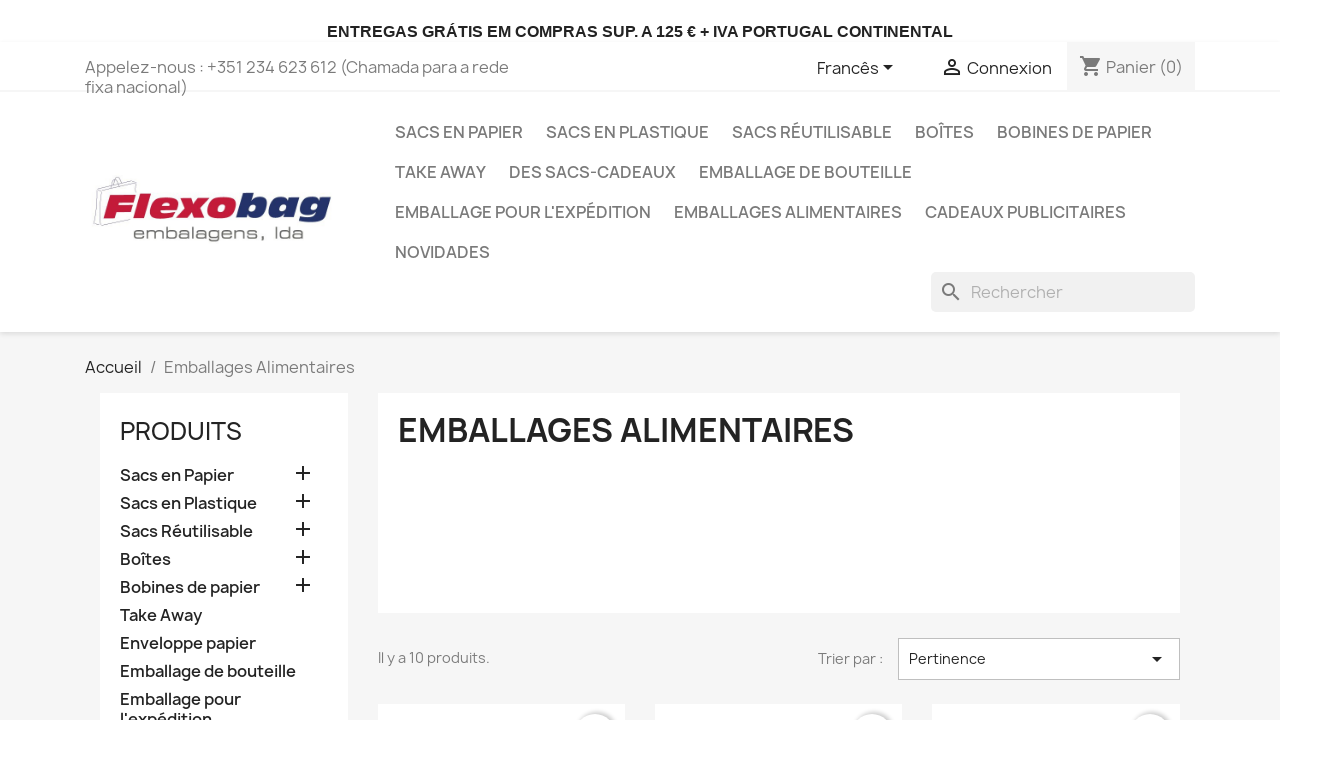

--- FILE ---
content_type: text/html; charset=utf-8
request_url: https://store.flexobag.com/fr/81-emballages-alimentaires
body_size: 14404
content:
<!doctype html>
<html lang="fr-FR">

  <head>
    
      
  <meta charset="utf-8">


  <meta http-equiv="x-ua-compatible" content="ie=edge">



  <title>Sacs d&#039;alimentation</title>
  
    
  
  <meta name="description" content="Sacs pour la conservation des aliments. Différents types de sacs tels que les sacs debout et doypack. Sachets hermétiquement fermés.">
  <meta name="keywords" content="">
        <link rel="canonical" href="https://store.flexobag.com/fr/81-emballages-alimentaires">
    
          <link rel="alternate" href="https://store.flexobag.com/pt/81-embalagens-alimentares" hreflang="pt-pt">
          <link rel="alternate" href="https://store.flexobag.com/en/81-food-packaging" hreflang="EN">
          <link rel="alternate" href="https://store.flexobag.com/fr/81-emballages-alimentaires" hreflang="FR">
          <link rel="alternate" href="https://store.flexobag.com/es/81-envasado-de-alimentos" hreflang="ES">
      
  
  
    <script type="application/ld+json">
  {
    "@context": "https://schema.org",
    "@type": "Organization",
    "name" : "Flexobag - Embalagens, LDA",
    "url" : "https://store.flexobag.com/fr/",
          "logo": {
        "@type": "ImageObject",
        "url":"https://store.flexobag.com/img/logo-1658922528.jpg"
      }
      }
</script>

<script type="application/ld+json">
  {
    "@context": "https://schema.org",
    "@type": "WebPage",
    "isPartOf": {
      "@type": "WebSite",
      "url":  "https://store.flexobag.com/fr/",
      "name": "Flexobag - Embalagens, LDA"
    },
    "name": "Sacs d&#039;alimentation",
    "url":  "https://store.flexobag.com/fr/81-emballages-alimentaires"
  }
</script>


  <script type="application/ld+json">
    {
      "@context": "https://schema.org",
      "@type": "BreadcrumbList",
      "itemListElement": [
                  {
            "@type": "ListItem",
            "position": 1,
            "name": "Accueil",
            "item": "https://store.flexobag.com/fr/"
          },                  {
            "@type": "ListItem",
            "position": 2,
            "name": "Emballages Alimentaires",
            "item": "https://store.flexobag.com/fr/81-emballages-alimentaires"
          }              ]
    }
  </script>
  
  
  
  <script type="application/ld+json">
  {
    "@context": "https://schema.org",
    "@type": "ItemList",
    "itemListElement": [
          {
        "@type": "ListItem",
        "position": 1,
        "name": "Sachet Fermeture Zip Stand Up Kraft - doypack",
        "url": "https://store.flexobag.com/fr/emballages-alimentaires/225-1038-saco-stand-up-fecho-zip-kraft-doypack.html#/330-taille-85x125_cm_boite_200_uni"
      },          {
        "@type": "ListItem",
        "position": 2,
        "name": "BOPP bag with bottom sole",
        "url": "https://store.flexobag.com/fr/emballages-alimentaires/226-1043-saco-bopp-com-sola-de-fundo.html#/335-taille-6x19_cm_boite_200_uni"
      },          {
        "@type": "ListItem",
        "position": 3,
        "name": "Sac à fermeture éclair en aluminium Stand Up - doypack",
        "url": "https://store.flexobag.com/fr/emballages-alimentaires/228-1054-saco-stand-up-fecho-zip-kraft-doypack.html#/330-taille-85x125_cm_boite_200_uni"
      },          {
        "@type": "ListItem",
        "position": 4,
        "name": "Sac Stand Up Fermeture Zip Noir Brillant - Doypack",
        "url": "https://store.flexobag.com/fr/emballages-alimentaires/230-1061-saco-stand-up-fecho-zip-kraft-doypack.html#/332-taille-13x19_cm_boite_200_uni"
      },          {
        "@type": "ListItem",
        "position": 5,
        "name": "Sac Stand Up Fermeture Zip Papier Blanc - Doypack",
        "url": "https://store.flexobag.com/fr/emballages-alimentaires/231-1067-saco-stand-up-fecho-zip-kraft-doypack.html#/331-taille-11x16_cm_boite_200_uni"
      },          {
        "@type": "ListItem",
        "position": 6,
        "name": "Sac Stand Up Kraft Fermeture Zip avec Fenêtre - Doypack",
        "url": "https://store.flexobag.com/fr/emballages-alimentaires/232-1074-saco-stand-up-fecho-zip-kraft-doypack.html#/331-taille-11x16_cm_boite_200_uni"
      },          {
        "@type": "ListItem",
        "position": 7,
        "name": "Sac en papier blanc à fermeture éclair avec fenêtre - Doypack",
        "url": "https://store.flexobag.com/fr/emballages-alimentaires/233-1077-saco-stand-up-fecho-zip-kraft-doypack.html#/330-taille-85x125_cm_boite_200_uni"
      },          {
        "@type": "ListItem",
        "position": 8,
        "name": "Sac Kraft / PET Fermeture Zip Stand Up - Doypack",
        "url": "https://store.flexobag.com/fr/emballages-alimentaires/235-1086-saco-stand-up-fecho-zip-kraft-doypack.html#/334-taille-18x255_cm_boite_200_uni"
      },          {
        "@type": "ListItem",
        "position": 9,
        "name": "Stand Up Box - Transparente",
        "url": "https://store.flexobag.com/fr/emballages-alimentaires/238-1104-stand-up-box-transparente.html#/338-taille-9x13_cm_boite_200_uni"
      },          {
        "@type": "ListItem",
        "position": 10,
        "name": "Stand Up Box - Transparente",
        "url": "https://store.flexobag.com/fr/emballages-alimentaires/239-1108-stand-up-box-transparente.html#/338-taille-9x13_cm_boite_200_uni"
      }        ]
  }
</script>

  
  
    
  

  
    <meta property="og:title" content="Sacs d&#039;alimentation" />
    <meta property="og:description" content="Sacs pour la conservation des aliments. Différents types de sacs tels que les sacs debout et doypack. Sachets hermétiquement fermés." />
    <meta property="og:url" content="https://store.flexobag.com/fr/81-emballages-alimentaires" />
    <meta property="og:site_name" content="Flexobag - Embalagens, LDA" />
    <meta property="og:type" content="website" />    



  <meta name="viewport" content="width=device-width, initial-scale=1">



  <link rel="icon" type="image/vnd.microsoft.icon" href="https://store.flexobag.com/img/favicon.ico?1658922528">
  <link rel="shortcut icon" type="image/x-icon" href="https://store.flexobag.com/img/favicon.ico?1658922528">



    <link rel="stylesheet" href="https://store.flexobag.com/themes/classic/assets/cache/theme-8ae9eb90.css" type="text/css" media="all">




  

  <script type="text/javascript">
        var blockwishlistController = "https:\/\/store.flexobag.com\/fr\/module\/blockwishlist\/action";
        var prestashop = {"cart":{"products":[],"totals":{"total":{"type":"total","label":"Total","amount":0,"value":"0,00\u00a0\u20ac"},"total_including_tax":{"type":"total","label":"Total TTC","amount":0,"value":"0,00\u00a0\u20ac"},"total_excluding_tax":{"type":"total","label":"Total HT :","amount":0,"value":"0,00\u00a0\u20ac"}},"subtotals":{"products":{"type":"products","label":"Sous-total","amount":0,"value":"0,00\u00a0\u20ac"},"discounts":null,"shipping":{"type":"shipping","label":"Livraison","amount":0,"value":""},"tax":null},"products_count":0,"summary_string":"0 articles","vouchers":{"allowed":1,"added":[]},"discounts":[],"minimalPurchase":0,"minimalPurchaseRequired":""},"currency":{"id":1,"name":"Euro","iso_code":"EUR","iso_code_num":"978","sign":"\u20ac"},"customer":{"lastname":null,"firstname":null,"email":null,"birthday":null,"newsletter":null,"newsletter_date_add":null,"optin":null,"website":null,"company":null,"siret":null,"ape":null,"is_logged":false,"gender":{"type":null,"name":null},"addresses":[]},"language":{"name":"Franc\u00eas","iso_code":"fr","locale":"fr-FR","language_code":"FR","is_rtl":"0","date_format_lite":"Y-m-d","date_format_full":"Y-m-d H:i:s","id":3},"page":{"title":"","canonical":"https:\/\/store.flexobag.com\/fr\/81-emballages-alimentaires","meta":{"title":"Sacs d'alimentation","description":"Sacs pour la conservation des aliments. Diff\u00e9rents types de sacs tels que les sacs debout et doypack. Sachets herm\u00e9tiquement ferm\u00e9s.","keywords":"","robots":"index"},"page_name":"category","body_classes":{"lang-fr":true,"lang-rtl":false,"country-PT":true,"currency-EUR":true,"layout-left-column":true,"page-category":true,"tax-display-enabled":true,"category-id-81":true,"category-Emballages Alimentaires":true,"category-id-parent-2":true,"category-depth-level-2":true},"admin_notifications":[]},"shop":{"name":"Flexobag - Embalagens, LDA","logo":"https:\/\/store.flexobag.com\/img\/logo-1658922528.jpg","stores_icon":"https:\/\/store.flexobag.com\/img\/logo_stores.png","favicon":"https:\/\/store.flexobag.com\/img\/favicon.ico"},"urls":{"base_url":"https:\/\/store.flexobag.com\/","current_url":"https:\/\/store.flexobag.com\/fr\/81-emballages-alimentaires","shop_domain_url":"https:\/\/store.flexobag.com","img_ps_url":"https:\/\/store.flexobag.com\/img\/","img_cat_url":"https:\/\/store.flexobag.com\/img\/c\/","img_lang_url":"https:\/\/store.flexobag.com\/img\/l\/","img_prod_url":"https:\/\/store.flexobag.com\/img\/p\/","img_manu_url":"https:\/\/store.flexobag.com\/img\/m\/","img_sup_url":"https:\/\/store.flexobag.com\/img\/su\/","img_ship_url":"https:\/\/store.flexobag.com\/img\/s\/","img_store_url":"https:\/\/store.flexobag.com\/img\/st\/","img_col_url":"https:\/\/store.flexobag.com\/img\/co\/","img_url":"https:\/\/store.flexobag.com\/themes\/classic\/assets\/img\/","css_url":"https:\/\/store.flexobag.com\/themes\/classic\/assets\/css\/","js_url":"https:\/\/store.flexobag.com\/themes\/classic\/assets\/js\/","pic_url":"https:\/\/store.flexobag.com\/upload\/","pages":{"address":"https:\/\/store.flexobag.com\/fr\/adresse","addresses":"https:\/\/store.flexobag.com\/fr\/adresses","authentication":"https:\/\/store.flexobag.com\/fr\/connexion","cart":"https:\/\/store.flexobag.com\/fr\/panier","category":"https:\/\/store.flexobag.com\/fr\/index.php?controller=category","cms":"https:\/\/store.flexobag.com\/fr\/index.php?controller=cms","contact":"https:\/\/store.flexobag.com\/fr\/index.php?controller=contact","discount":"https:\/\/store.flexobag.com\/fr\/reduction","guest_tracking":"https:\/\/store.flexobag.com\/fr\/suivi-commande-invite","history":"https:\/\/store.flexobag.com\/fr\/historique-commandes","identity":"https:\/\/store.flexobag.com\/fr\/identite","index":"https:\/\/store.flexobag.com\/fr\/","my_account":"https:\/\/store.flexobag.com\/fr\/mon-compte","order_confirmation":"https:\/\/store.flexobag.com\/fr\/confirmation-commande","order_detail":"https:\/\/store.flexobag.com\/fr\/index.php?controller=order-detail","order_follow":"https:\/\/store.flexobag.com\/fr\/suivi-commande","order":"https:\/\/store.flexobag.com\/fr\/commande","order_return":"https:\/\/store.flexobag.com\/fr\/index.php?controller=order-return","order_slip":"https:\/\/store.flexobag.com\/fr\/avoirs","pagenotfound":"https:\/\/store.flexobag.com\/fr\/page-introuvable","password":"https:\/\/store.flexobag.com\/fr\/recuperation-mot-de-passe","pdf_invoice":"https:\/\/store.flexobag.com\/fr\/index.php?controller=pdf-invoice","pdf_order_return":"https:\/\/store.flexobag.com\/fr\/index.php?controller=pdf-order-return","pdf_order_slip":"https:\/\/store.flexobag.com\/fr\/index.php?controller=pdf-order-slip","prices_drop":"https:\/\/store.flexobag.com\/fr\/promotions","product":"https:\/\/store.flexobag.com\/fr\/index.php?controller=product","search":"https:\/\/store.flexobag.com\/fr\/recherche","sitemap":"https:\/\/store.flexobag.com\/fr\/mapa-do-site","stores":"https:\/\/store.flexobag.com\/fr\/magasins","supplier":"https:\/\/store.flexobag.com\/fr\/fournisseur","register":"https:\/\/store.flexobag.com\/fr\/connexion?create_account=1","order_login":"https:\/\/store.flexobag.com\/fr\/commande?login=1"},"alternative_langs":{"pt-pt":"https:\/\/store.flexobag.com\/pt\/81-embalagens-alimentares","EN":"https:\/\/store.flexobag.com\/en\/81-food-packaging","FR":"https:\/\/store.flexobag.com\/fr\/81-emballages-alimentaires","ES":"https:\/\/store.flexobag.com\/es\/81-envasado-de-alimentos"},"theme_assets":"\/themes\/classic\/assets\/","actions":{"logout":"https:\/\/store.flexobag.com\/fr\/?mylogout="},"no_picture_image":{"bySize":{"small_default":{"url":"https:\/\/store.flexobag.com\/img\/p\/fr-default-small_default.jpg","width":98,"height":98},"cart_default":{"url":"https:\/\/store.flexobag.com\/img\/p\/fr-default-cart_default.jpg","width":125,"height":125},"home_default":{"url":"https:\/\/store.flexobag.com\/img\/p\/fr-default-home_default.jpg","width":250,"height":250},"medium_default":{"url":"https:\/\/store.flexobag.com\/img\/p\/fr-default-medium_default.jpg","width":452,"height":452},"large_default":{"url":"https:\/\/store.flexobag.com\/img\/p\/fr-default-large_default.jpg","width":800,"height":800}},"small":{"url":"https:\/\/store.flexobag.com\/img\/p\/fr-default-small_default.jpg","width":98,"height":98},"medium":{"url":"https:\/\/store.flexobag.com\/img\/p\/fr-default-home_default.jpg","width":250,"height":250},"large":{"url":"https:\/\/store.flexobag.com\/img\/p\/fr-default-large_default.jpg","width":800,"height":800},"legend":""}},"configuration":{"display_taxes_label":true,"display_prices_tax_incl":false,"is_catalog":false,"show_prices":true,"opt_in":{"partner":true},"quantity_discount":{"type":"price","label":"Prix unitaire"},"voucher_enabled":1,"return_enabled":0},"field_required":[],"breadcrumb":{"links":[{"title":"Accueil","url":"https:\/\/store.flexobag.com\/fr\/"},{"title":"Emballages Alimentaires","url":"https:\/\/store.flexobag.com\/fr\/81-emballages-alimentaires"}],"count":2},"link":{"protocol_link":"https:\/\/","protocol_content":"https:\/\/"},"time":1769387692,"static_token":"85d54aa80bd5632098e822cc78d521be","token":"6cbb884f7803d0634f1139ebbf3a5831","debug":false};
        var prestashopFacebookAjaxController = "https:\/\/store.flexobag.com\/fr\/module\/ps_facebook\/Ajax";
        var productsAlreadyTagged = [];
        var psemailsubscription_subscription = "https:\/\/store.flexobag.com\/fr\/module\/ps_emailsubscription\/subscription";
        var psr_icon_color = "#F19D76";
        var removeFromWishlistUrl = "https:\/\/store.flexobag.com\/fr\/module\/blockwishlist\/action?action=deleteProductFromWishlist";
        var wishlistAddProductToCartUrl = "https:\/\/store.flexobag.com\/fr\/module\/blockwishlist\/action?action=addProductToCart";
        var wishlistUrl = "https:\/\/store.flexobag.com\/fr\/module\/blockwishlist\/view";
      </script>



  <meta name="google-site-verification" content="nyXLEDKFfJef4VFSV1AkHLAzw89Yd3sEQg9z-FbodtM" /><!-- Google tag (gtag.js) -->
<script async src="https://www.googletagmanager.com/gtag/js?id=AW-1037772370"></script>
<script>
  window.dataLayer = window.dataLayer || [];
  function gtag(){dataLayer.push(arguments);}
  gtag('js', new Date());

  gtag('config', 'AW-1037772370');
</script>
                                    


                                        <!-- Google tag (gtag.js) -->  <script async="" src="https://www.googletagmanager.com/gtag/js?id=G-8MYK0XCKVC"></script>  <script>   window.dataLayer = window.dataLayer || [];   function gtag(){dataLayer.push(arguments);}   gtag('js', new Date());   gtag('config', 'G-8MYK0XCKVC');  </script>  <!-- Google Tag Manager -->  <script>(function(w,d,s,l,i){w[l]=w[l]||[];w[l].push({'gtm.start':  new Date().getTime(),event:'gtm.js'});var f=d.getElementsByTagName(s)[0],  j=d.createElement(s),dl=l!='dataLayer'?'&l='+l:'';j.async=true;j.src=  'https://www.googletagmanager.com/gtm.js?id='+i+dl;f.parentNode.insertBefore(j,f);  })(window,document,'script','dataLayer','GTM-5VMQSQJ');</script>  <!-- End Google Tag Manager --> <meta name="facebook-domain-verification" content="o4op5nwmgfol5m8u2d9z4hft1zuyyu" />  <div class="row">  <div style="color: #eeeeee; text-align: center;"></div>  </div>  <div style="text-align: center;"><span style="font-family: 'arial black', sans-serif;"><strong><!-- Connected Sites -->  <script>  if(window._mtmReady){    console.error('Connected sites script already loaded. You might have it dupplicated.');   } else {   window._mtmReady=true;   var _mtm = window._mtm = window._mtm || [];  _mtm.push({'mtm.startTime': (new Date().getTime()), 'event': 'mtm.Start'});  var d=document, g=d.createElement('script'), s=d.getElementsByTagName('script')[0];  g.async=true; g.src='https://egoi.site/1562438_store.flexobag.com.js';   s.parentNode.insertBefore(g,s);  }  </script>  <!-- End Connected Sites --> <br /><span style="font-family: arial, helvetica, sans-serif;">ENTREGAS GR&Aacute;TIS EM COMPRAS SUP. A 125 &euro; + IVA PORTUGAL CONTINENTAL<br /></span></strong></span></div>
                        


    
  </head>

  <body id="category" class="lang-fr country-pt currency-eur layout-left-column page-category tax-display-enabled category-id-81 category-emballages-alimentaires category-id-parent-2 category-depth-level-2">

    
      
    

    <main>
      
              

      <header id="header">
        
           
 <!-- Google tag (gtag.js) -->
<script async src="https://www.googletagmanager.com/gtag/js?id=G-8MYK0XCKVC"></script>
<script>
  window.dataLayer = window.dataLayer || [];
  function gtag(){dataLayer.push(arguments);}
  gtag('js', new Date());

  gtag('config', 'G-8MYK0XCKVC');
</script>


<!-- Messenger Plug-in de chat Code -->
    <div id="fb-root"></div>

    <!-- Your Plug-in de chat code -->
    <div id="fb-customer-chat" class="fb-customerchat">
    </div>

    <script>
      var chatbox = document.getElementById('fb-customer-chat');
      chatbox.setAttribute("page_id", "425011074229845");
      chatbox.setAttribute("attribution", "biz_inbox");
    </script>

    <!-- Your SDK code -->
    <script>
      window.fbAsyncInit = function() {
        FB.init({
          xfbml            : true,
          version          : 'v14.0'
        });
      };

      (function(d, s, id) {
        var js, fjs = d.getElementsByTagName(s)[0];
        if (d.getElementById(id)) return;
        js = d.createElement(s); js.id = id;
        js.src = 'https://connect.facebook.net/pt_PT/sdk/xfbml.customerchat.js';
        fjs.parentNode.insertBefore(js, fjs);
      }(document, 'script', 'facebook-jssdk'));
    </script>

  <div class="header-banner">
    
  </div>



  <nav class="header-nav">
    <div class="container">
      <div class="row">
        <div class="hidden-sm-down">
          <div class="col-md-5 col-xs-12">
            <div id="_desktop_contact_link">
  <div id="contact-link">
                Appelez-nous : <span>+351 234 623 612 (Chamada para a rede fixa nacional) </span>
      </div>
</div>

          </div>
          <div class="col-md-7 right-nav">
              <div id="_desktop_language_selector">
  <div class="language-selector-wrapper">
    <span id="language-selector-label" class="hidden-md-up">Langue :</span>
    <div class="language-selector dropdown js-dropdown">
      <button data-toggle="dropdown" class="hidden-sm-down btn-unstyle" aria-haspopup="true" aria-expanded="false" aria-label="Sélecteur de langue">
        <span class="expand-more">Francês</span>
        <i class="material-icons expand-more">&#xE5C5;</i>
      </button>
      <ul class="dropdown-menu hidden-sm-down" aria-labelledby="language-selector-label">
                  <li >
            <a href="https://store.flexobag.com/pt/81-embalagens-alimentares" class="dropdown-item" data-iso-code="pt">Português</a>
          </li>
                  <li >
            <a href="https://store.flexobag.com/en/81-food-packaging" class="dropdown-item" data-iso-code="en">Inglês</a>
          </li>
                  <li  class="current" >
            <a href="https://store.flexobag.com/fr/81-emballages-alimentaires" class="dropdown-item" data-iso-code="fr">Francês</a>
          </li>
                  <li >
            <a href="https://store.flexobag.com/es/81-envasado-de-alimentos" class="dropdown-item" data-iso-code="es">Espanhol</a>
          </li>
              </ul>
      <select class="link hidden-md-up" aria-labelledby="language-selector-label">
                  <option value="https://store.flexobag.com/pt/81-embalagens-alimentares" data-iso-code="pt">
            Português
          </option>
                  <option value="https://store.flexobag.com/en/81-food-packaging" data-iso-code="en">
            Inglês
          </option>
                  <option value="https://store.flexobag.com/fr/81-emballages-alimentaires" selected="selected" data-iso-code="fr">
            Francês
          </option>
                  <option value="https://store.flexobag.com/es/81-envasado-de-alimentos" data-iso-code="es">
            Espanhol
          </option>
              </select>
    </div>
  </div>
</div>
<div id="_desktop_user_info">
  <div class="user-info">
          <a
        href="https://store.flexobag.com/fr/mon-compte"
        title="Identifiez-vous"
        rel="nofollow"
      >
        <i class="material-icons">&#xE7FF;</i>
        <span class="hidden-sm-down">Connexion</span>
      </a>
      </div>
</div>
<div id="_desktop_cart">
  <div class="blockcart cart-preview inactive" data-refresh-url="//store.flexobag.com/fr/module/ps_shoppingcart/ajax">
    <div class="header">
              <i class="material-icons shopping-cart" aria-hidden="true">shopping_cart</i>
        <span class="hidden-sm-down">Panier</span>
        <span class="cart-products-count">(0)</span>
          </div>
  </div>
</div>

          </div>
        </div>
        <div class="hidden-md-up text-sm-center mobile">
          <div class="float-xs-left" id="menu-icon">
            <i class="material-icons d-inline">&#xE5D2;</i>
          </div>
          <div class="float-xs-right" id="_mobile_cart"></div>
          <div class="float-xs-right" id="_mobile_user_info"></div>
          <div class="top-logo" id="_mobile_logo"></div>
          <div class="clearfix"></div>
        </div>
      </div>
    </div>
  </nav>



  <div class="header-top">
    <div class="container">
       <div class="row">
        <div class="col-md-3 hidden-sm-down" id="_desktop_logo">
                                    
  <a href="https://store.flexobag.com/fr/">
    <img
      class="logo img-fluid"
      src="https://store.flexobag.com/img/logo-1658922528.jpg"
      alt="Flexobag - Embalagens, LDA"
      width="596"
      height="284">
  </a>

                              </div>
        <div class="header-top-right col-md-9 col-sm-12 position-static">
          

<div class="menu js-top-menu position-static hidden-sm-down" id="_desktop_top_menu">
    
          <ul class="top-menu" id="top-menu" data-depth="0">
                    <li class="category" id="category-12">
                          <a
                class="dropdown-item"
                href="https://store.flexobag.com/fr/12-sacs-en-papier" data-depth="0"
                              >
                                                                      <span class="float-xs-right hidden-md-up">
                    <span data-target="#top_sub_menu_38832" data-toggle="collapse" class="navbar-toggler collapse-icons">
                      <i class="material-icons add">&#xE313;</i>
                      <i class="material-icons remove">&#xE316;</i>
                    </span>
                  </span>
                                Sacs en Papier
              </a>
                            <div  class="popover sub-menu js-sub-menu collapse" id="top_sub_menu_38832">
                
          <ul class="top-menu"  data-depth="1">
                    <li class="category" id="category-19">
                          <a
                class="dropdown-item dropdown-submenu"
                href="https://store.flexobag.com/fr/19-poignees-de-corde" data-depth="1"
                              >
                                Poignées de Corde
              </a>
                          </li>
                    <li class="category" id="category-21">
                          <a
                class="dropdown-item dropdown-submenu"
                href="https://store.flexobag.com/fr/21-poignees-torsade" data-depth="1"
                              >
                                Poignées Torsadé
              </a>
                          </li>
                    <li class="category" id="category-65">
                          <a
                class="dropdown-item dropdown-submenu"
                href="https://store.flexobag.com/fr/65-pas-de-poignee" data-depth="1"
                              >
                                Pas de poignée
              </a>
                          </li>
                    <li class="category" id="category-67">
                          <a
                class="dropdown-item dropdown-submenu"
                href="https://store.flexobag.com/fr/67-poignees-decoupees" data-depth="1"
                              >
                                Poignées Découpées
              </a>
                          </li>
                    <li class="category" id="category-23">
                          <a
                class="dropdown-item dropdown-submenu"
                href="https://store.flexobag.com/fr/23-sachets-en-papier" data-depth="1"
                              >
                                Sachets en papier
              </a>
                          </li>
              </ul>
    
              </div>
                          </li>
                    <li class="category" id="category-13">
                          <a
                class="dropdown-item"
                href="https://store.flexobag.com/fr/13-sacs-en-plastique" data-depth="0"
                              >
                                                                      <span class="float-xs-right hidden-md-up">
                    <span data-target="#top_sub_menu_53125" data-toggle="collapse" class="navbar-toggler collapse-icons">
                      <i class="material-icons add">&#xE313;</i>
                      <i class="material-icons remove">&#xE316;</i>
                    </span>
                  </span>
                                Sacs en Plastique
              </a>
                            <div  class="popover sub-menu js-sub-menu collapse" id="top_sub_menu_53125">
                
          <ul class="top-menu"  data-depth="1">
                    <li class="category" id="category-14">
                          <a
                class="dropdown-item dropdown-submenu"
                href="https://store.flexobag.com/fr/14-poignees-bretelles" data-depth="1"
                              >
                                Poignées Bretelles
              </a>
                          </li>
                    <li class="category" id="category-15">
                          <a
                class="dropdown-item dropdown-submenu"
                href="https://store.flexobag.com/fr/15-poignees-decoupees" data-depth="1"
                              >
                                Poignées Découpées
              </a>
                          </li>
                    <li class="category" id="category-17">
                          <a
                class="dropdown-item dropdown-submenu"
                href="https://store.flexobag.com/fr/17-bouche-ouverte" data-depth="1"
                              >
                                 Bouche Ouverte
              </a>
                          </li>
                    <li class="category" id="category-18">
                          <a
                class="dropdown-item dropdown-submenu"
                href="https://store.flexobag.com/fr/18-sacs-a-ordures" data-depth="1"
                              >
                                Sacs à ordures
              </a>
                          </li>
                    <li class="category" id="category-53">
                          <a
                class="dropdown-item dropdown-submenu"
                href="https://store.flexobag.com/fr/53-sachets-a-rabat-adhesif" data-depth="1"
                              >
                                Sachets à rabat adhésif
              </a>
                          </li>
                    <li class="category" id="category-54">
                          <a
                class="dropdown-item dropdown-submenu"
                href="https://store.flexobag.com/fr/54-sacs-zippes" data-depth="1"
                              >
                                Sacs zippés
              </a>
                          </li>
              </ul>
    
              </div>
                          </li>
                    <li class="category" id="category-24">
                          <a
                class="dropdown-item"
                href="https://store.flexobag.com/fr/24-sacs-reutilisable" data-depth="0"
                              >
                                                                      <span class="float-xs-right hidden-md-up">
                    <span data-target="#top_sub_menu_62334" data-toggle="collapse" class="navbar-toggler collapse-icons">
                      <i class="material-icons add">&#xE313;</i>
                      <i class="material-icons remove">&#xE316;</i>
                    </span>
                  </span>
                                Sacs Réutilisable
              </a>
                            <div  class="popover sub-menu js-sub-menu collapse" id="top_sub_menu_62334">
                
          <ul class="top-menu"  data-depth="1">
                    <li class="category" id="category-30">
                          <a
                class="dropdown-item dropdown-submenu"
                href="https://store.flexobag.com/fr/30-coton" data-depth="1"
                              >
                                Coton
              </a>
                          </li>
                    <li class="category" id="category-31">
                          <a
                class="dropdown-item dropdown-submenu"
                href="https://store.flexobag.com/fr/31-pp-lamine" data-depth="1"
                              >
                                PP laminé
              </a>
                          </li>
                    <li class="category" id="category-32">
                          <a
                class="dropdown-item dropdown-submenu"
                href="https://store.flexobag.com/fr/32-tisse-non-tisse" data-depth="1"
                              >
                                Tissé Non Tissé 
              </a>
                          </li>
                    <li class="category" id="category-80">
                          <a
                class="dropdown-item dropdown-submenu"
                href="https://store.flexobag.com/fr/80-coton-recycle" data-depth="1"
                              >
                                Coton recyclé
              </a>
                          </li>
                    <li class="category" id="category-89">
                          <a
                class="dropdown-item dropdown-submenu"
                href="https://store.flexobag.com/fr/89-porta-trajes" data-depth="1"
                              >
                                Porta Trajes
              </a>
                          </li>
              </ul>
    
              </div>
                          </li>
                    <li class="category" id="category-29">
                          <a
                class="dropdown-item"
                href="https://store.flexobag.com/fr/29-boites" data-depth="0"
                              >
                                                                      <span class="float-xs-right hidden-md-up">
                    <span data-target="#top_sub_menu_78028" data-toggle="collapse" class="navbar-toggler collapse-icons">
                      <i class="material-icons add">&#xE313;</i>
                      <i class="material-icons remove">&#xE316;</i>
                    </span>
                  </span>
                                Boîtes
              </a>
                            <div  class="popover sub-menu js-sub-menu collapse" id="top_sub_menu_78028">
                
          <ul class="top-menu"  data-depth="1">
                    <li class="category" id="category-35">
                          <a
                class="dropdown-item dropdown-submenu"
                href="https://store.flexobag.com/fr/35-gourmet-boites" data-depth="1"
                              >
                                Gourmet Boîtes
              </a>
                          </li>
                    <li class="category" id="category-36">
                          <a
                class="dropdown-item dropdown-submenu"
                href="https://store.flexobag.com/fr/36-offre-boites" data-depth="1"
                              >
                                Offre Boîtes
              </a>
                          </li>
                    <li class="category" id="category-37">
                          <a
                class="dropdown-item dropdown-submenu"
                href="https://store.flexobag.com/fr/37-vin-boites" data-depth="1"
                              >
                                Vin Boîtes
              </a>
                          </li>
                    <li class="category" id="category-38">
                          <a
                class="dropdown-item dropdown-submenu"
                href="https://store.flexobag.com/fr/38-transport-boites" data-depth="1"
                              >
                                Transport Boîtes
              </a>
                          </li>
                    <li class="category" id="category-82">
                          <a
                class="dropdown-item dropdown-submenu"
                href="https://store.flexobag.com/fr/82-caisses-en-bois" data-depth="1"
                              >
                                Caisses en bois
              </a>
                          </li>
              </ul>
    
              </div>
                          </li>
                    <li class="category" id="category-22">
                          <a
                class="dropdown-item"
                href="https://store.flexobag.com/fr/22-bobines-de-papier" data-depth="0"
                              >
                                                                      <span class="float-xs-right hidden-md-up">
                    <span data-target="#top_sub_menu_36286" data-toggle="collapse" class="navbar-toggler collapse-icons">
                      <i class="material-icons add">&#xE313;</i>
                      <i class="material-icons remove">&#xE316;</i>
                    </span>
                  </span>
                                Bobines de papier
              </a>
                            <div  class="popover sub-menu js-sub-menu collapse" id="top_sub_menu_36286">
                
          <ul class="top-menu"  data-depth="1">
                    <li class="category" id="category-26">
                          <a
                class="dropdown-item dropdown-submenu"
                href="https://store.flexobag.com/fr/26-papier-de-soie-papier-calque" data-depth="1"
                              >
                                Papier de soie / Papier calque
              </a>
                          </li>
                    <li class="category" id="category-68">
                          <a
                class="dropdown-item dropdown-submenu"
                href="https://store.flexobag.com/fr/68-pour-contact-alimentaire" data-depth="1"
                              >
                                pour contact alimentaire
              </a>
                          </li>
                    <li class="category" id="category-69">
                          <a
                class="dropdown-item dropdown-submenu"
                href="https://store.flexobag.com/fr/69-papier-d-emballage-fantaisie" data-depth="1"
                              >
                                Papier d&#039;emballage fantaisie
              </a>
                          </li>
                    <li class="category" id="category-70">
                          <a
                class="dropdown-item dropdown-submenu"
                href="https://store.flexobag.com/fr/70-supports-pour-bobines-de-papier" data-depth="1"
                              >
                                Supports pour bobines de papier
              </a>
                          </li>
              </ul>
    
              </div>
                          </li>
                    <li class="category" id="category-49">
                          <a
                class="dropdown-item"
                href="https://store.flexobag.com/fr/49-take-away" data-depth="0"
                              >
                                Take Away
              </a>
                          </li>
                    <li class="category" id="category-85">
                          <a
                class="dropdown-item"
                href="https://store.flexobag.com/fr/85-des-sacs-cadeaux" data-depth="0"
                              >
                                Des sacs-cadeaux
              </a>
                          </li>
                    <li class="category" id="category-57">
                          <a
                class="dropdown-item"
                href="https://store.flexobag.com/fr/57-emballage-de-bouteille" data-depth="0"
                              >
                                Emballage de bouteille
              </a>
                          </li>
                    <li class="category" id="category-71">
                          <a
                class="dropdown-item"
                href="https://store.flexobag.com/fr/71--emballage-pour-l-expedition" data-depth="0"
                              >
                                Emballage pour l&#039;expédition
              </a>
                          </li>
                    <li class="category current " id="category-81">
                          <a
                class="dropdown-item"
                href="https://store.flexobag.com/fr/81-emballages-alimentaires" data-depth="0"
                              >
                                Emballages Alimentaires
              </a>
                          </li>
                    <li class="link" id="lnk-cadeaux-publicitaires">
                          <a
                class="dropdown-item"
                href="" data-depth="0"
                 target="_blank"               >
                                Cadeaux publicitaires
              </a>
                          </li>
                    <li class="link" id="lnk-novidades">
                          <a
                class="dropdown-item"
                href="https://store.flexobag.com/pt/91-novidades" data-depth="0"
                              >
                                Novidades
              </a>
                          </li>
              </ul>
    
    <div class="clearfix"></div>
</div>
<div id="search_widget" class="search-widgets" data-search-controller-url="//store.flexobag.com/fr/recherche">
  <form method="get" action="//store.flexobag.com/fr/recherche">
    <input type="hidden" name="controller" value="search">
    <i class="material-icons search" aria-hidden="true">search</i>
    <input type="text" name="s" value="" placeholder="Rechercher" aria-label="Rechercher">
    <i class="material-icons clear" aria-hidden="true">clear</i>
  </form>
</div>

        </div>
      </div>
      <div id="mobile_top_menu_wrapper" class="row hidden-md-up" style="display:none;">
        <div class="js-top-menu mobile" id="_mobile_top_menu"></div>
        <div class="js-top-menu-bottom">
          <div id="_mobile_currency_selector"></div>
          <div id="_mobile_language_selector"></div>
          <div id="_mobile_contact_link"></div>
        </div>
      </div>
    </div>
  </div>
  

        
      </header>

      <section id="wrapper">
        
          
<aside id="notifications">
  <div class="container">
    
    
    
      </div>
</aside>
        

        
        <div class="container">
          
            <nav data-depth="2" class="breadcrumb hidden-sm-down">
  <ol>
    
              
          <li>
                          <a href="https://store.flexobag.com/fr/"><span>Accueil</span></a>
                      </li>
        
              
          <li>
                          <span>Emballages Alimentaires</span>
                      </li>
        
          
  </ol>
</nav>
          

          
            <div id="left-column" class="col-xs-12 col-sm-4 col-md-3">
                              

<div class="block-categories">
  <ul class="category-top-menu">
    <li><a class="text-uppercase h6" href="https://store.flexobag.com/fr/2-produits">Produits</a></li>
    <li>
  <ul class="category-sub-menu"><li data-depth="0"><a href="https://store.flexobag.com/fr/12-sacs-en-papier">Sacs en Papier</a><div class="navbar-toggler collapse-icons" data-toggle="collapse" data-target="#exCollapsingNavbar12"><i class="material-icons add">&#xE145;</i><i class="material-icons remove">&#xE15B;</i></div><div class="collapse" id="exCollapsingNavbar12">
  <ul class="category-sub-menu"><li data-depth="1"><a class="category-sub-link" href="https://store.flexobag.com/fr/19-poignees-de-corde">Poignées de Corde</a></li><li data-depth="1"><a class="category-sub-link" href="https://store.flexobag.com/fr/21-poignees-torsade">Poignées Torsadé</a></li><li data-depth="1"><a class="category-sub-link" href="https://store.flexobag.com/fr/65-pas-de-poignee">Pas de poignée</a></li><li data-depth="1"><a class="category-sub-link" href="https://store.flexobag.com/fr/67-poignees-decoupees">Poignées Découpées</a></li><li data-depth="1"><a class="category-sub-link" href="https://store.flexobag.com/fr/23-sachets-en-papier">Sachets en papier</a></li></ul></div></li><li data-depth="0"><a href="https://store.flexobag.com/fr/13-sacs-en-plastique">Sacs en Plastique</a><div class="navbar-toggler collapse-icons" data-toggle="collapse" data-target="#exCollapsingNavbar13"><i class="material-icons add">&#xE145;</i><i class="material-icons remove">&#xE15B;</i></div><div class="collapse" id="exCollapsingNavbar13">
  <ul class="category-sub-menu"><li data-depth="1"><a class="category-sub-link" href="https://store.flexobag.com/fr/14-poignees-bretelles">Poignées Bretelles</a></li><li data-depth="1"><a class="category-sub-link" href="https://store.flexobag.com/fr/15-poignees-decoupees">Poignées Découpées</a></li><li data-depth="1"><a class="category-sub-link" href="https://store.flexobag.com/fr/17-bouche-ouverte"> Bouche Ouverte</a></li><li data-depth="1"><a class="category-sub-link" href="https://store.flexobag.com/fr/18-sacs-a-ordures">Sacs à ordures</a></li><li data-depth="1"><a class="category-sub-link" href="https://store.flexobag.com/fr/53-sachets-a-rabat-adhesif">Sachets à rabat adhésif</a></li><li data-depth="1"><a class="category-sub-link" href="https://store.flexobag.com/fr/54-sacs-zippes">Sacs zippés</a></li></ul></div></li><li data-depth="0"><a href="https://store.flexobag.com/fr/24-sacs-reutilisable">Sacs Réutilisable</a><div class="navbar-toggler collapse-icons" data-toggle="collapse" data-target="#exCollapsingNavbar24"><i class="material-icons add">&#xE145;</i><i class="material-icons remove">&#xE15B;</i></div><div class="collapse" id="exCollapsingNavbar24">
  <ul class="category-sub-menu"><li data-depth="1"><a class="category-sub-link" href="https://store.flexobag.com/fr/30-coton">Coton</a></li><li data-depth="1"><a class="category-sub-link" href="https://store.flexobag.com/fr/31-pp-lamine">PP laminé</a></li><li data-depth="1"><a class="category-sub-link" href="https://store.flexobag.com/fr/32-tisse-non-tisse">Tissé Non Tissé </a></li><li data-depth="1"><a class="category-sub-link" href="https://store.flexobag.com/fr/80-coton-recycle">Coton recyclé</a></li><li data-depth="1"><a class="category-sub-link" href="https://store.flexobag.com/fr/89-porta-trajes">Porta Trajes</a></li></ul></div></li><li data-depth="0"><a href="https://store.flexobag.com/fr/29-boites">Boîtes</a><div class="navbar-toggler collapse-icons" data-toggle="collapse" data-target="#exCollapsingNavbar29"><i class="material-icons add">&#xE145;</i><i class="material-icons remove">&#xE15B;</i></div><div class="collapse" id="exCollapsingNavbar29">
  <ul class="category-sub-menu"><li data-depth="1"><a class="category-sub-link" href="https://store.flexobag.com/fr/35-gourmet-boites">Gourmet Boîtes</a></li><li data-depth="1"><a class="category-sub-link" href="https://store.flexobag.com/fr/36-offre-boites">Offre Boîtes</a></li><li data-depth="1"><a class="category-sub-link" href="https://store.flexobag.com/fr/37-vin-boites">Vin Boîtes</a></li><li data-depth="1"><a class="category-sub-link" href="https://store.flexobag.com/fr/38-transport-boites">Transport Boîtes</a></li><li data-depth="1"><a class="category-sub-link" href="https://store.flexobag.com/fr/82-caisses-en-bois">Caisses en bois</a></li></ul></div></li><li data-depth="0"><a href="https://store.flexobag.com/fr/22-bobines-de-papier">Bobines de papier</a><div class="navbar-toggler collapse-icons" data-toggle="collapse" data-target="#exCollapsingNavbar22"><i class="material-icons add">&#xE145;</i><i class="material-icons remove">&#xE15B;</i></div><div class="collapse" id="exCollapsingNavbar22">
  <ul class="category-sub-menu"><li data-depth="1"><a class="category-sub-link" href="https://store.flexobag.com/fr/26-papier-de-soie-papier-calque">Papier de soie / Papier calque</a></li><li data-depth="1"><a class="category-sub-link" href="https://store.flexobag.com/fr/68-pour-contact-alimentaire">pour contact alimentaire</a></li><li data-depth="1"><a class="category-sub-link" href="https://store.flexobag.com/fr/69-papier-d-emballage-fantaisie">Papier d&#039;emballage fantaisie</a></li><li data-depth="1"><a class="category-sub-link" href="https://store.flexobag.com/fr/70-supports-pour-bobines-de-papier">Supports pour bobines de papier</a></li></ul></div></li><li data-depth="0"><a href="https://store.flexobag.com/fr/49-take-away">Take Away</a></li><li data-depth="0"><a href="https://store.flexobag.com/fr/28-enveloppe-papier">Enveloppe papier</a></li><li data-depth="0"><a href="https://store.flexobag.com/fr/57-emballage-de-bouteille">Emballage de bouteille</a></li><li data-depth="0"><a href="https://store.flexobag.com/fr/71--emballage-pour-l-expedition">Emballage pour l&#039;expédition</a></li><li data-depth="0"><a href="https://store.flexobag.com/fr/81-emballages-alimentaires">Emballages Alimentaires</a></li><li data-depth="0"><a href="https://store.flexobag.com/fr/85-des-sacs-cadeaux">Des sacs-cadeaux</a></li><li data-depth="0"><a href="https://store.flexobag.com/fr/90-dia-do-mae">Dia do Mãe</a></li><li data-depth="0"><a href="https://store.flexobag.com/fr/91-novidades">Novidades</a></li></ul></li>
  </ul>
</div>
<div id="search_filters_wrapper" class="hidden-sm-down">
  <div id="search_filter_controls" class="hidden-md-up">
      <span id="_mobile_search_filters_clear_all"></span>
      <button class="btn btn-secondary ok">
        <i class="material-icons rtl-no-flip">&#xE876;</i>
        ok
      </button>
  </div>
  
</div>

                          </div>
          

          
  <div id="content-wrapper" class="js-content-wrapper left-column col-xs-12 col-sm-8 col-md-9">
    
    
  <section id="main">

    
    <div id="js-product-list-header">
            <div class="block-category card card-block">
            <h1 class="h1">Emballages Alimentaires</h1>
            <div class="block-category-inner">
                                            </div>
        </div>
    </div>


    
          
    
    

    <section id="products">
      
        
          <div id="js-product-list-top" class="row products-selection">
  <div class="col-md-6 hidden-sm-down total-products">
          <p>Il y a 10 produits.</p>
      </div>
  <div class="col-md-6">
    <div class="row sort-by-row">

      
        <span class="col-sm-3 col-md-3 hidden-sm-down sort-by">Trier par :</span>
<div class="col-sm-12 col-xs-12 col-md-9 products-sort-order dropdown">
  <button
    class="btn-unstyle select-title"
    rel="nofollow"
    data-toggle="dropdown"
    aria-label="Trier par sélection "
    aria-haspopup="true"
    aria-expanded="false">
    Pertinence    <i class="material-icons float-xs-right">&#xE5C5;</i>
  </button>
  <div class="dropdown-menu">
          <a
        rel="nofollow"
        href="https://store.flexobag.com/fr/81-emballages-alimentaires?order=product.sales.desc"
        class="select-list js-search-link"
      >
        Ventes, ordre décroissant
      </a>
          <a
        rel="nofollow"
        href="https://store.flexobag.com/fr/81-emballages-alimentaires?order=product.position.asc"
        class="select-list current js-search-link"
      >
        Pertinence
      </a>
          <a
        rel="nofollow"
        href="https://store.flexobag.com/fr/81-emballages-alimentaires?order=product.name.asc"
        class="select-list js-search-link"
      >
        Nom, A à Z
      </a>
          <a
        rel="nofollow"
        href="https://store.flexobag.com/fr/81-emballages-alimentaires?order=product.name.desc"
        class="select-list js-search-link"
      >
        Nom, Z à A
      </a>
          <a
        rel="nofollow"
        href="https://store.flexobag.com/fr/81-emballages-alimentaires?order=product.price.asc"
        class="select-list js-search-link"
      >
        Prix, croissant
      </a>
          <a
        rel="nofollow"
        href="https://store.flexobag.com/fr/81-emballages-alimentaires?order=product.price.desc"
        class="select-list js-search-link"
      >
        Prix, décroissant
      </a>
          <a
        rel="nofollow"
        href="https://store.flexobag.com/fr/81-emballages-alimentaires?order=product.reference.asc"
        class="select-list js-search-link"
      >
        Reference, A to Z
      </a>
          <a
        rel="nofollow"
        href="https://store.flexobag.com/fr/81-emballages-alimentaires?order=product.reference.desc"
        class="select-list js-search-link"
      >
        Reference, Z to A
      </a>
      </div>
</div>
      

          </div>
  </div>
  <div class="col-sm-12 hidden-md-up text-sm-center showing">
    Affichage 1-10 de 10 article(s)
  </div>
</div>
        

        
          <div class="hidden-sm-down">
            <section id="js-active-search-filters" class="hide">
  
    <p class="h6 hidden-xs-up">Filtres actifs</p>
  

  </section>

          </div>
        

        
          <div id="js-product-list">
  
<div class="products row">
            
<div class="js-product product col-xs-6 col-xl-4">
  <article class="product-miniature js-product-miniature" data-id-product="225" data-id-product-attribute="1038">
    <div class="thumbnail-container">
      <div class="thumbnail-top">
        
                      <a href="https://store.flexobag.com/fr/emballages-alimentaires/225-1038-saco-stand-up-fecho-zip-kraft-doypack.html#/330-taille-85x125_cm_boite_200_uni" class="thumbnail product-thumbnail">
              <img
                src="https://store.flexobag.com/1008-home_default/saco-stand-up-fecho-zip-kraft-doypack.jpg"
                alt="Saco Stand Up Fecho Zip Kraft - doypack"
                loading="lazy"
                data-full-size-image-url="https://store.flexobag.com/1008-large_default/saco-stand-up-fecho-zip-kraft-doypack.jpg"
                width="250"
                height="250"
              />
            </a>
                  

        <div class="highlighted-informations no-variants">
          
            <a class="quick-view js-quick-view" href="#" data-link-action="quickview">
              <i class="material-icons search">&#xE8B6;</i> Aperçu rapide
            </a>
          

          
                      
        </div>
      </div>

      <div class="product-description">
        
                      <h2 class="h3 product-title"><a href="https://store.flexobag.com/fr/emballages-alimentaires/225-1038-saco-stand-up-fecho-zip-kraft-doypack.html#/330-taille-85x125_cm_boite_200_uni" content="https://store.flexobag.com/fr/emballages-alimentaires/225-1038-saco-stand-up-fecho-zip-kraft-doypack.html#/330-taille-85x125_cm_boite_200_uni">Sachet Fermeture Zip Stand...</a></h2>
                  

        
                      <div class="product-price-and-shipping">
              
              

              <span class="price" aria-label="Prix">
                                                  21,45 €
                              </span>

              

              
            </div>
                  

        
          
<div class="product-list-reviews" data-id="225" data-url="https://store.flexobag.com/fr/module/productcomments/CommentGrade">
  <div class="grade-stars small-stars"></div>
  <div class="comments-nb"></div>
</div>

        
      </div>

      
    <ul class="product-flags js-product-flags">
            </ul>

    </div>
  </article>
</div>

            
<div class="js-product product col-xs-6 col-xl-4">
  <article class="product-miniature js-product-miniature" data-id-product="226" data-id-product-attribute="1043">
    <div class="thumbnail-container">
      <div class="thumbnail-top">
        
                      <a href="https://store.flexobag.com/fr/emballages-alimentaires/226-1043-saco-bopp-com-sola-de-fundo.html#/335-taille-6x19_cm_boite_200_uni" class="thumbnail product-thumbnail">
              <img
                src="https://store.flexobag.com/1010-home_default/saco-bopp-com-sola-de-fundo.jpg"
                alt="Saco BOPP com sola de fundo"
                loading="lazy"
                data-full-size-image-url="https://store.flexobag.com/1010-large_default/saco-bopp-com-sola-de-fundo.jpg"
                width="250"
                height="250"
              />
            </a>
                  

        <div class="highlighted-informations no-variants">
          
            <a class="quick-view js-quick-view" href="#" data-link-action="quickview">
              <i class="material-icons search">&#xE8B6;</i> Aperçu rapide
            </a>
          

          
                      
        </div>
      </div>

      <div class="product-description">
        
                      <h2 class="h3 product-title"><a href="https://store.flexobag.com/fr/emballages-alimentaires/226-1043-saco-bopp-com-sola-de-fundo.html#/335-taille-6x19_cm_boite_200_uni" content="https://store.flexobag.com/fr/emballages-alimentaires/226-1043-saco-bopp-com-sola-de-fundo.html#/335-taille-6x19_cm_boite_200_uni">BOPP bag with bottom sole</a></h2>
                  

        
                      <div class="product-price-and-shipping">
              
              

              <span class="price" aria-label="Prix">
                                                  17,37 €
                              </span>

              

              
            </div>
                  

        
          
<div class="product-list-reviews" data-id="226" data-url="https://store.flexobag.com/fr/module/productcomments/CommentGrade">
  <div class="grade-stars small-stars"></div>
  <div class="comments-nb"></div>
</div>

        
      </div>

      
    <ul class="product-flags js-product-flags">
            </ul>

    </div>
  </article>
</div>

            
<div class="js-product product col-xs-6 col-xl-4">
  <article class="product-miniature js-product-miniature" data-id-product="228" data-id-product-attribute="1054">
    <div class="thumbnail-container">
      <div class="thumbnail-top">
        
                      <a href="https://store.flexobag.com/fr/emballages-alimentaires/228-1054-saco-stand-up-fecho-zip-kraft-doypack.html#/330-taille-85x125_cm_boite_200_uni" class="thumbnail product-thumbnail">
              <img
                src="https://store.flexobag.com/1020-home_default/saco-stand-up-fecho-zip-kraft-doypack.jpg"
                alt="Saco Stand Up Fecho Zip Kraft - doypack"
                loading="lazy"
                data-full-size-image-url="https://store.flexobag.com/1020-large_default/saco-stand-up-fecho-zip-kraft-doypack.jpg"
                width="250"
                height="250"
              />
            </a>
                  

        <div class="highlighted-informations no-variants">
          
            <a class="quick-view js-quick-view" href="#" data-link-action="quickview">
              <i class="material-icons search">&#xE8B6;</i> Aperçu rapide
            </a>
          

          
                      
        </div>
      </div>

      <div class="product-description">
        
                      <h2 class="h3 product-title"><a href="https://store.flexobag.com/fr/emballages-alimentaires/228-1054-saco-stand-up-fecho-zip-kraft-doypack.html#/330-taille-85x125_cm_boite_200_uni" content="https://store.flexobag.com/fr/emballages-alimentaires/228-1054-saco-stand-up-fecho-zip-kraft-doypack.html#/330-taille-85x125_cm_boite_200_uni">Sac à fermeture éclair en...</a></h2>
                  

        
                      <div class="product-price-and-shipping">
              
              

              <span class="price" aria-label="Prix">
                                                  41,58 €
                              </span>

              

              
            </div>
                  

        
          
<div class="product-list-reviews" data-id="228" data-url="https://store.flexobag.com/fr/module/productcomments/CommentGrade">
  <div class="grade-stars small-stars"></div>
  <div class="comments-nb"></div>
</div>

        
      </div>

      
    <ul class="product-flags js-product-flags">
            </ul>

    </div>
  </article>
</div>

            
<div class="js-product product col-xs-6 col-xl-4">
  <article class="product-miniature js-product-miniature" data-id-product="230" data-id-product-attribute="1061">
    <div class="thumbnail-container">
      <div class="thumbnail-top">
        
                      <a href="https://store.flexobag.com/fr/emballages-alimentaires/230-1061-saco-stand-up-fecho-zip-kraft-doypack.html#/332-taille-13x19_cm_boite_200_uni" class="thumbnail product-thumbnail">
              <img
                src="https://store.flexobag.com/1028-home_default/saco-stand-up-fecho-zip-kraft-doypack.jpg"
                alt="Saco Stand Up Fecho Zip Kraft - doypack"
                loading="lazy"
                data-full-size-image-url="https://store.flexobag.com/1028-large_default/saco-stand-up-fecho-zip-kraft-doypack.jpg"
                width="250"
                height="250"
              />
            </a>
                  

        <div class="highlighted-informations no-variants">
          
            <a class="quick-view js-quick-view" href="#" data-link-action="quickview">
              <i class="material-icons search">&#xE8B6;</i> Aperçu rapide
            </a>
          

          
                      
        </div>
      </div>

      <div class="product-description">
        
                      <h2 class="h3 product-title"><a href="https://store.flexobag.com/fr/emballages-alimentaires/230-1061-saco-stand-up-fecho-zip-kraft-doypack.html#/332-taille-13x19_cm_boite_200_uni" content="https://store.flexobag.com/fr/emballages-alimentaires/230-1061-saco-stand-up-fecho-zip-kraft-doypack.html#/332-taille-13x19_cm_boite_200_uni">Sac Stand Up Fermeture Zip...</a></h2>
                  

        
                      <div class="product-price-and-shipping">
              
              

              <span class="price" aria-label="Prix">
                                                  20,58 €
                              </span>

              

              
            </div>
                  

        
          
<div class="product-list-reviews" data-id="230" data-url="https://store.flexobag.com/fr/module/productcomments/CommentGrade">
  <div class="grade-stars small-stars"></div>
  <div class="comments-nb"></div>
</div>

        
      </div>

      
    <ul class="product-flags js-product-flags">
            </ul>

    </div>
  </article>
</div>

            
<div class="js-product product col-xs-6 col-xl-4">
  <article class="product-miniature js-product-miniature" data-id-product="231" data-id-product-attribute="1067">
    <div class="thumbnail-container">
      <div class="thumbnail-top">
        
                      <a href="https://store.flexobag.com/fr/emballages-alimentaires/231-1067-saco-stand-up-fecho-zip-kraft-doypack.html#/331-taille-11x16_cm_boite_200_uni" class="thumbnail product-thumbnail">
              <img
                src="https://store.flexobag.com/1032-home_default/saco-stand-up-fecho-zip-kraft-doypack.jpg"
                alt="Saco Stand Up Fecho Zip Kraft - doypack"
                loading="lazy"
                data-full-size-image-url="https://store.flexobag.com/1032-large_default/saco-stand-up-fecho-zip-kraft-doypack.jpg"
                width="250"
                height="250"
              />
            </a>
                  

        <div class="highlighted-informations no-variants">
          
            <a class="quick-view js-quick-view" href="#" data-link-action="quickview">
              <i class="material-icons search">&#xE8B6;</i> Aperçu rapide
            </a>
          

          
                      
        </div>
      </div>

      <div class="product-description">
        
                      <h2 class="h3 product-title"><a href="https://store.flexobag.com/fr/emballages-alimentaires/231-1067-saco-stand-up-fecho-zip-kraft-doypack.html#/331-taille-11x16_cm_boite_200_uni" content="https://store.flexobag.com/fr/emballages-alimentaires/231-1067-saco-stand-up-fecho-zip-kraft-doypack.html#/331-taille-11x16_cm_boite_200_uni">Sac Stand Up Fermeture Zip...</a></h2>
                  

        
                      <div class="product-price-and-shipping">
              
              

              <span class="price" aria-label="Prix">
                                                  30,89 €
                              </span>

              

              
            </div>
                  

        
          
<div class="product-list-reviews" data-id="231" data-url="https://store.flexobag.com/fr/module/productcomments/CommentGrade">
  <div class="grade-stars small-stars"></div>
  <div class="comments-nb"></div>
</div>

        
      </div>

      
    <ul class="product-flags js-product-flags">
            </ul>

    </div>
  </article>
</div>

            
<div class="js-product product col-xs-6 col-xl-4">
  <article class="product-miniature js-product-miniature" data-id-product="232" data-id-product-attribute="1074">
    <div class="thumbnail-container">
      <div class="thumbnail-top">
        
                      <a href="https://store.flexobag.com/fr/emballages-alimentaires/232-1074-saco-stand-up-fecho-zip-kraft-doypack.html#/331-taille-11x16_cm_boite_200_uni" class="thumbnail product-thumbnail">
              <img
                src="https://store.flexobag.com/1035-home_default/saco-stand-up-fecho-zip-kraft-doypack.jpg"
                alt="Saco Stand Up Fecho Zip Kraft - doypack"
                loading="lazy"
                data-full-size-image-url="https://store.flexobag.com/1035-large_default/saco-stand-up-fecho-zip-kraft-doypack.jpg"
                width="250"
                height="250"
              />
            </a>
                  

        <div class="highlighted-informations no-variants">
          
            <a class="quick-view js-quick-view" href="#" data-link-action="quickview">
              <i class="material-icons search">&#xE8B6;</i> Aperçu rapide
            </a>
          

          
                      
        </div>
      </div>

      <div class="product-description">
        
                      <h2 class="h3 product-title"><a href="https://store.flexobag.com/fr/emballages-alimentaires/232-1074-saco-stand-up-fecho-zip-kraft-doypack.html#/331-taille-11x16_cm_boite_200_uni" content="https://store.flexobag.com/fr/emballages-alimentaires/232-1074-saco-stand-up-fecho-zip-kraft-doypack.html#/331-taille-11x16_cm_boite_200_uni">Sac Stand Up Kraft...</a></h2>
                  

        
                      <div class="product-price-and-shipping">
              
              

              <span class="price" aria-label="Prix">
                                                  29,54 €
                              </span>

              

              
            </div>
                  

        
          
<div class="product-list-reviews" data-id="232" data-url="https://store.flexobag.com/fr/module/productcomments/CommentGrade">
  <div class="grade-stars small-stars"></div>
  <div class="comments-nb"></div>
</div>

        
      </div>

      
    <ul class="product-flags js-product-flags">
            </ul>

    </div>
  </article>
</div>

            
<div class="js-product product col-xs-6 col-xl-4">
  <article class="product-miniature js-product-miniature" data-id-product="233" data-id-product-attribute="1077">
    <div class="thumbnail-container">
      <div class="thumbnail-top">
        
                      <a href="https://store.flexobag.com/fr/emballages-alimentaires/233-1077-saco-stand-up-fecho-zip-kraft-doypack.html#/330-taille-85x125_cm_boite_200_uni" class="thumbnail product-thumbnail">
              <img
                src="https://store.flexobag.com/1038-home_default/saco-stand-up-fecho-zip-kraft-doypack.jpg"
                alt="Saco Stand Up Fecho Zip Kraft - doypack"
                loading="lazy"
                data-full-size-image-url="https://store.flexobag.com/1038-large_default/saco-stand-up-fecho-zip-kraft-doypack.jpg"
                width="250"
                height="250"
              />
            </a>
                  

        <div class="highlighted-informations no-variants">
          
            <a class="quick-view js-quick-view" href="#" data-link-action="quickview">
              <i class="material-icons search">&#xE8B6;</i> Aperçu rapide
            </a>
          

          
                      
        </div>
      </div>

      <div class="product-description">
        
                      <h2 class="h3 product-title"><a href="https://store.flexobag.com/fr/emballages-alimentaires/233-1077-saco-stand-up-fecho-zip-kraft-doypack.html#/330-taille-85x125_cm_boite_200_uni" content="https://store.flexobag.com/fr/emballages-alimentaires/233-1077-saco-stand-up-fecho-zip-kraft-doypack.html#/330-taille-85x125_cm_boite_200_uni">Sac en papier blanc à...</a></h2>
                  

        
                      <div class="product-price-and-shipping">
              
              

              <span class="price" aria-label="Prix">
                                                  20,64 €
                              </span>

              

              
            </div>
                  

        
          
<div class="product-list-reviews" data-id="233" data-url="https://store.flexobag.com/fr/module/productcomments/CommentGrade">
  <div class="grade-stars small-stars"></div>
  <div class="comments-nb"></div>
</div>

        
      </div>

      
    <ul class="product-flags js-product-flags">
            </ul>

    </div>
  </article>
</div>

            
<div class="js-product product col-xs-6 col-xl-4">
  <article class="product-miniature js-product-miniature" data-id-product="235" data-id-product-attribute="1086">
    <div class="thumbnail-container">
      <div class="thumbnail-top">
        
                      <a href="https://store.flexobag.com/fr/emballages-alimentaires/235-1086-saco-stand-up-fecho-zip-kraft-doypack.html#/334-taille-18x255_cm_boite_200_uni" class="thumbnail product-thumbnail">
              <img
                src="https://store.flexobag.com/1044-home_default/saco-stand-up-fecho-zip-kraft-doypack.jpg"
                alt="Saco Stand Up Fecho Zip Kraft - doypack"
                loading="lazy"
                data-full-size-image-url="https://store.flexobag.com/1044-large_default/saco-stand-up-fecho-zip-kraft-doypack.jpg"
                width="250"
                height="250"
              />
            </a>
                  

        <div class="highlighted-informations no-variants">
          
            <a class="quick-view js-quick-view" href="#" data-link-action="quickview">
              <i class="material-icons search">&#xE8B6;</i> Aperçu rapide
            </a>
          

          
                      
        </div>
      </div>

      <div class="product-description">
        
                      <h2 class="h3 product-title"><a href="https://store.flexobag.com/fr/emballages-alimentaires/235-1086-saco-stand-up-fecho-zip-kraft-doypack.html#/334-taille-18x255_cm_boite_200_uni" content="https://store.flexobag.com/fr/emballages-alimentaires/235-1086-saco-stand-up-fecho-zip-kraft-doypack.html#/334-taille-18x255_cm_boite_200_uni">Sac Kraft / PET Fermeture...</a></h2>
                  

        
                      <div class="product-price-and-shipping">
              
              

              <span class="price" aria-label="Prix">
                                                  57,15 €
                              </span>

              

              
            </div>
                  

        
          
<div class="product-list-reviews" data-id="235" data-url="https://store.flexobag.com/fr/module/productcomments/CommentGrade">
  <div class="grade-stars small-stars"></div>
  <div class="comments-nb"></div>
</div>

        
      </div>

      
    <ul class="product-flags js-product-flags">
            </ul>

    </div>
  </article>
</div>

            
<div class="js-product product col-xs-6 col-xl-4">
  <article class="product-miniature js-product-miniature" data-id-product="238" data-id-product-attribute="1104">
    <div class="thumbnail-container">
      <div class="thumbnail-top">
        
                      <a href="https://store.flexobag.com/fr/emballages-alimentaires/238-1104-stand-up-box-transparente.html#/338-taille-9x13_cm_boite_200_uni" class="thumbnail product-thumbnail">
              <img
                src="https://store.flexobag.com/1060-home_default/stand-up-box-transparente.jpg"
                alt="Stand Up Box - Transparente"
                loading="lazy"
                data-full-size-image-url="https://store.flexobag.com/1060-large_default/stand-up-box-transparente.jpg"
                width="250"
                height="250"
              />
            </a>
                  

        <div class="highlighted-informations no-variants">
          
            <a class="quick-view js-quick-view" href="#" data-link-action="quickview">
              <i class="material-icons search">&#xE8B6;</i> Aperçu rapide
            </a>
          

          
                      
        </div>
      </div>

      <div class="product-description">
        
                      <h2 class="h3 product-title"><a href="https://store.flexobag.com/fr/emballages-alimentaires/238-1104-stand-up-box-transparente.html#/338-taille-9x13_cm_boite_200_uni" content="https://store.flexobag.com/fr/emballages-alimentaires/238-1104-stand-up-box-transparente.html#/338-taille-9x13_cm_boite_200_uni">Stand Up Box - Transparente</a></h2>
                  

        
                      <div class="product-price-and-shipping">
              
              

              <span class="price" aria-label="Prix">
                                                  53,00 €
                              </span>

              

              
            </div>
                  

        
          
<div class="product-list-reviews" data-id="238" data-url="https://store.flexobag.com/fr/module/productcomments/CommentGrade">
  <div class="grade-stars small-stars"></div>
  <div class="comments-nb"></div>
</div>

        
      </div>

      
    <ul class="product-flags js-product-flags">
            </ul>

    </div>
  </article>
</div>

            
<div class="js-product product col-xs-6 col-xl-4">
  <article class="product-miniature js-product-miniature" data-id-product="239" data-id-product-attribute="1108">
    <div class="thumbnail-container">
      <div class="thumbnail-top">
        
                      <a href="https://store.flexobag.com/fr/emballages-alimentaires/239-1108-stand-up-box-transparente.html#/338-taille-9x13_cm_boite_200_uni" class="thumbnail product-thumbnail">
              <img
                src="https://store.flexobag.com/1066-home_default/stand-up-box-transparente.jpg"
                alt="Stand Up Box - Transparente"
                loading="lazy"
                data-full-size-image-url="https://store.flexobag.com/1066-large_default/stand-up-box-transparente.jpg"
                width="250"
                height="250"
              />
            </a>
                  

        <div class="highlighted-informations no-variants">
          
            <a class="quick-view js-quick-view" href="#" data-link-action="quickview">
              <i class="material-icons search">&#xE8B6;</i> Aperçu rapide
            </a>
          

          
                      
        </div>
      </div>

      <div class="product-description">
        
                      <h2 class="h3 product-title"><a href="https://store.flexobag.com/fr/emballages-alimentaires/239-1108-stand-up-box-transparente.html#/338-taille-9x13_cm_boite_200_uni" content="https://store.flexobag.com/fr/emballages-alimentaires/239-1108-stand-up-box-transparente.html#/338-taille-9x13_cm_boite_200_uni">Stand Up Box - Transparente</a></h2>
                  

        
                      <div class="product-price-and-shipping">
              
              

              <span class="price" aria-label="Prix">
                                                  60,00 €
                              </span>

              

              
            </div>
                  

        
          
<div class="product-list-reviews" data-id="239" data-url="https://store.flexobag.com/fr/module/productcomments/CommentGrade">
  <div class="grade-stars small-stars"></div>
  <div class="comments-nb"></div>
</div>

        
      </div>

      
    <ul class="product-flags js-product-flags">
            </ul>

    </div>
  </article>
</div>

    </div>

  
    <nav class="pagination">
  <div class="col-md-4">
    
      Affichage 1-10 de 10 article(s)
    
  </div>

  <div class="col-md-6 offset-md-2 pr-0">
    
         
  </div>

</nav>
  

  <div class="hidden-md-up text-xs-right up">
    <a href="#header" class="btn btn-secondary">
      Retour en haut
      <i class="material-icons">&#xE316;</i>
    </a>
  </div>
</div>
        

        
          <div id="js-product-list-bottom"></div>
        

          </section>

    

  </section>

    
  </div>


          
        </div>
        
      </section>

      <footer id="footer" class="js-footer">
        
          
<div class="container">
  <div class="row" style="text-align:center;">
    
      <div class="block_newsletter col-lg-8 col-md-12 col-sm-12" id="blockEmailSubscription_displayFooterBefore">
  <div class="row">
    <p id="block-newsletter-label" class="col-md-5 col-xs-12">Recevez nos offres spéciales</p>
    <div class="col-md-7 col-xs-12">
      <form action="https://store.flexobag.com/fr/81-emballages-alimentaires#blockEmailSubscription_displayFooterBefore" method="post">
        <div class="row">
          <div class="col-xs-12">
            <input
              class="btn btn-primary float-xs-right hidden-xs-down"
              name="submitNewsletter"
              type="submit"
              value="S’abonner"
            >
            <input
              class="btn btn-primary float-xs-right hidden-sm-up"
              name="submitNewsletter"
              type="submit"
              value="ok"
            >
            <div class="input-wrapper">
              <input
                name="email"
                type="email"
                value=""
                placeholder="Votre adresse e-mail"
                aria-labelledby="block-newsletter-label"
                required
              >
            </div>
            <input type="hidden" name="blockHookName" value="displayFooterBefore" />
            <input type="hidden" name="action" value="0">
            <div class="clearfix"></div>
          </div>
          <div class="col-xs-12">
                                          
                              
    <div class="gdpr_consent gdpr_module_22">
        <span class="custom-checkbox">
            <label class="psgdpr_consent_message">
                <input id="psgdpr_consent_checkbox_22" name="psgdpr_consent_checkbox" type="checkbox" value="1" class="psgdpr_consent_checkboxes_22">
                <span><i class="material-icons rtl-no-flip checkbox-checked psgdpr_consent_icon"></i></span>
                <span>Je souhaite recevoir les actualités et les promotions de Flexobag Store.</span>            </label>
        </span>
    </div>


<script type="text/javascript">
    var psgdpr_front_controller = "https://store.flexobag.com/fr/module/psgdpr/FrontAjaxGdpr";
    psgdpr_front_controller = psgdpr_front_controller.replace(/\amp;/g,'');
    var psgdpr_id_customer = "0";
    var psgdpr_customer_token = "da39a3ee5e6b4b0d3255bfef95601890afd80709";
    var psgdpr_id_guest = "0";
    var psgdpr_guest_token = "69dab8663fac5a5acb56f67455e30d83be014e1a";

    document.addEventListener('DOMContentLoaded', function() {
        let psgdpr_id_module = "22";
        let parentForm = $('.gdpr_module_' + psgdpr_id_module).closest('form');

        let toggleFormActive = function() {
            let parentForm = $('.gdpr_module_' + psgdpr_id_module).closest('form');
            let checkbox = $('#psgdpr_consent_checkbox_' + psgdpr_id_module);
            let element = $('.gdpr_module_' + psgdpr_id_module);
            let iLoopLimit = 0;

            // by default forms submit will be disabled, only will enable if agreement checkbox is checked
            if (element.prop('checked') != true) {
                element.closest('form').find('[type="submit"]').attr('disabled', 'disabled');
            }
            $(document).on("change" ,'.psgdpr_consent_checkboxes_' + psgdpr_id_module, function() {
                if ($(this).prop('checked') == true) {
                    $(this).closest('form').find('[type="submit"]').removeAttr('disabled');
                } else {
                    $(this).closest('form').find('[type="submit"]').attr('disabled', 'disabled');
                }

            });
        }

        // Triggered on page loading
        toggleFormActive();

        $(document).on('submit', parentForm, function(event) {
            $.ajax({
                type: 'POST',
                url: psgdpr_front_controller,
                data: {
                    ajax: true,
                    action: 'AddLog',
                    id_customer: psgdpr_id_customer,
                    customer_token: psgdpr_customer_token,
                    id_guest: psgdpr_id_guest,
                    guest_token: psgdpr_guest_token,
                    id_module: psgdpr_id_module,
                },
                error: function (err) {
                    console.log(err);
                }
            });
        });
    });
</script>


                        </div>
        </div>
      </form>
    </div>
  </div>
</div>


  <div class="block-social col-lg-4 col-md-12 col-sm-12">
    <h2 style="margin-top:0px;margin-bottom:0.5rem;font-family:Manrope, sans-serif;font-weight:500;line-height:1.1;color:#232323;font-size:1.5rem;text-transform:uppercase;text-align:center;">Estamos nas redes Sociais</h2>
<span class="dark" style="font-weight:600;font-size:1.125rem;align="center";">Fique a par de todas as novidades</span>
<ul>
	
          </ul>
  </div>


    
  </div>
</div>
<div class="footer-container">
  <div class="container">
    <div class="row">
      
        <div class="col-md-6 links">
  <div class="row">
      <div class="col-md-6 wrapper">
      <p class="h3 hidden-sm-down"></p>
      <div class="title clearfix hidden-md-up" data-target="#footer_sub_menu_2" data-toggle="collapse">
        <span class="h3"></span>
        <span class="float-xs-right">
          <span class="navbar-toggler collapse-icons">
            <i class="material-icons add">&#xE313;</i>
            <i class="material-icons remove">&#xE316;</i>
          </span>
        </span>
      </div>
      <ul id="footer_sub_menu_2" class="collapse">
                  <li>
            <a
                id="link-cms-page-1-2"
                class="cms-page-link"
                href="https://store.flexobag.com/fr/content/1-entrega"
                title="Our terms and conditions of delivery"
                            >
              Livraison
            </a>
          </li>
                  <li>
            <a
                id="link-cms-page-3-2"
                class="cms-page-link"
                href="https://store.flexobag.com/fr/content/3-termos-e-condicoes-de-uso"
                title="Our terms and conditions of use"
                            >
              Termes et conditions
            </a>
          </li>
                  <li>
            <a
                id="link-cms-page-5-2"
                class="cms-page-link"
                href="https://store.flexobag.com/fr/content/5-pagamento-seguro"
                title="Our secure payment mean"
                            >
              Paiement sécurisé
            </a>
          </li>
                  <li>
            <a
                id="link-static-page-contact-2"
                class="cms-page-link"
                href="https://store.flexobag.com/fr/index.php?controller=contact"
                title=""
                            >
              
            </a>
          </li>
                  <li>
            <a
                id="link-static-page-sitemap-2"
                class="cms-page-link"
                href="https://store.flexobag.com/fr/mapa-do-site"
                title="Vous êtes perdu ? Trouvez ce que vous cherchez"
                            >
              Plan du site
            </a>
          </li>
                  <li>
            <a
                id="link-static-page-stores-2"
                class="cms-page-link"
                href="https://store.flexobag.com/fr/magasins"
                title=""
                            >
              Magasins
            </a>
          </li>
              </ul>
    </div>
      <div class="col-md-6 wrapper">
      <p class="h3 hidden-sm-down">Produits</p>
      <div class="title clearfix hidden-md-up" data-target="#footer_sub_menu_3" data-toggle="collapse">
        <span class="h3">Produits</span>
        <span class="float-xs-right">
          <span class="navbar-toggler collapse-icons">
            <i class="material-icons add">&#xE313;</i>
            <i class="material-icons remove">&#xE316;</i>
          </span>
        </span>
      </div>
      <ul id="footer_sub_menu_3" class="collapse">
                  <li>
            <a
                id="link-product-page-new-products-3"
                class="cms-page-link"
                href="https://store.flexobag.com/fr/nouveaux-produits"
                title="Nos nouveaux produits"
                            >
              Nouveaux produits
            </a>
          </li>
                  <li>
            <a
                id="link-product-page-best-sales-3"
                class="cms-page-link"
                href="https://store.flexobag.com/fr/meilleures-ventes"
                title="Nos meilleures ventes"
                            >
              Meilleures ventes
            </a>
          </li>
              </ul>
    </div>
    </div>
</div>
<div id="block_myaccount_infos" class="col-md-3 links wrapper">
  <p class="h3 myaccount-title hidden-sm-down">
    <a class="text-uppercase" href="https://store.flexobag.com/fr/mon-compte" rel="nofollow">
      Votre compte
    </a>
  </p>
  <div class="title clearfix hidden-md-up" data-target="#footer_account_list" data-toggle="collapse">
    <span class="h3">Votre compte</span>
    <span class="float-xs-right">
      <span class="navbar-toggler collapse-icons">
        <i class="material-icons add">&#xE313;</i>
        <i class="material-icons remove">&#xE316;</i>
      </span>
    </span>
  </div>
  <ul class="account-list collapse" id="footer_account_list">
            <li>
          <a href="https://store.flexobag.com/fr/identite" title="Informations personnelles" rel="nofollow">
            Informations personnelles
          </a>
        </li>
            <li>
          <a href="https://store.flexobag.com/fr/historique-commandes" title="Commandes" rel="nofollow">
            Commandes
          </a>
        </li>
            <li>
          <a href="https://store.flexobag.com/fr/avoirs" title="Avoirs" rel="nofollow">
            Avoirs
          </a>
        </li>
            <li>
          <a href="https://store.flexobag.com/fr/adresses" title="Adresses" rel="nofollow">
            Adresses
          </a>
        </li>
            <li>
          <a href="https://store.flexobag.com/fr/reduction" title="Bons de réduction" rel="nofollow">
            Bons de réduction
          </a>
        </li>
        
	</ul>
</div>

<div class="block-contact col-md-3 links wrapper">
  <div class="title clearfix hidden-md-up" data-target="#contact-infos" data-toggle="collapse">
    <span class="h3">Informations</span>
    <span class="float-xs-right">
      <span class="navbar-toggler collapse-icons">
        <i class="material-icons add">keyboard_arrow_down</i>
        <i class="material-icons remove">keyboard_arrow_up</i>
      </span>
    </span>
  </div>

  <p class="h4 text-uppercase block-contact-title hidden-sm-down">Informations</p>
  <div id="contact-infos" class="collapse">
    Flexobag - Embalagens, LDA<br />Rua da Igreja, nº 105<br />3750-721 Recardães - Águeda<br />Portugal
          <br>
            Appelez-nous : <span>+351 234 623 612 (Chamada para a rede fixa nacional) </span>
                  <br>
        Envoyez-nous un e-mail :
        <script type="text/javascript">document.write(unescape('%3c%61%20%68%72%65%66%3d%22%6d%61%69%6c%74%6f%3a%6c%6f%6a%61%40%66%6c%65%78%6f%62%61%67%2e%63%6f%6d%22%20%3e%6c%6f%6a%61%40%66%6c%65%78%6f%62%61%67%2e%63%6f%6d%3c%2f%61%3e'))</script>
      </div>
</div>
  <div
  class="wishlist-add-to"
  data-url="https://store.flexobag.com/fr/module/blockwishlist/action?action=getAllWishlist"
>
  <div
    class="wishlist-modal modal fade"
    
      :class="{show: !isHidden}"
    
    tabindex="-1"
    role="dialog"
    aria-modal="true"
  >
    <div class="modal-dialog modal-dialog-centered" role="document">
      <div class="modal-content">
        <div class="modal-header">
          <h5 class="modal-title">
            Ajouter à ma liste d'envies
          </h5>
          <button
            type="button"
            class="close"
            @click="toggleModal"
            data-dismiss="modal"
            aria-label="Close"
          >
            <span aria-hidden="true">×</span>
          </button>
        </div>

        <div class="modal-body">
          <choose-list
            @hide="toggleModal"
            :product-id="productId"
            :product-attribute-id="productAttributeId"
            :quantity="quantity"
            url="https://store.flexobag.com/fr/module/blockwishlist/action?action=getAllWishlist"
            add-url="https://store.flexobag.com/fr/module/blockwishlist/action?action=addProductToWishlist"
            empty-text="Aucune liste trouvée."
          ></choose-list>
        </div>

        <div class="modal-footer">
          <a @click="openNewWishlistModal" class="wishlist-add-to-new text-primary">
            <i class="material-icons">add_circle_outline</i> 
          </a>
        </div>
      </div>
    </div>
  </div>

  <div 
    class="modal-backdrop fade"
    
      :class="{in: !isHidden}"
    
  >
  </div>
</div>


  <div
  class="wishlist-delete"
      data-delete-list-url="https://store.flexobag.com/fr/module/blockwishlist/action?action=deleteWishlist"
        data-delete-product-url="https://store.flexobag.com/fr/module/blockwishlist/action?action=deleteProductFromWishlist"
    data-title="Retirer le produit de la liste d'envies "
  data-title-list="Supprimer la liste d'envies"
  data-placeholder='Le produit sera retiré de "%nameofthewishlist%".'
  data-cancel-text="Annuler"
  data-delete-text="Retirer"
  data-delete-text-list="Supprimer"
>
  <div
    class="wishlist-modal modal fade"
    
      :class="{show: !isHidden}"
    
    tabindex="-1"
    role="dialog"
    aria-modal="true"
  >
    <div class="modal-dialog modal-dialog-centered" role="document">
      <div class="modal-content">
        <div class="modal-header">
          <h5 class="modal-title">((modalTitle))</h5>
          <button
            type="button"
            class="close"
            @click="toggleModal"
            data-dismiss="modal"
            aria-label="Close"
          >
            <span aria-hidden="true">×</span>
          </button>
        </div>
        <div class="modal-body" v-if="productId">
          <p class="modal-text">((confirmMessage))</p> 
        </div>
        <div class="modal-footer">
          <button
            type="button"
            class="modal-cancel btn btn-secondary"
            data-dismiss="modal"
            @click="toggleModal"
          >
            ((cancelText))
          </button>

          <button
            type="button"
            class="btn btn-primary"
            @click="deleteWishlist"
          >
            ((modalDeleteText))
          </button>
        </div>
      </div>
    </div>
  </div>

  <div 
    class="modal-backdrop fade"
    
      :class="{in: !isHidden}"
    
  >
  </div>
</div>

  <div
  class="wishlist-create"
  data-url="https://store.flexobag.com/fr/module/blockwishlist/action?action=createNewWishlist"
  data-title="Créer une liste d'envies"
  data-label="Nom de la liste d'envies"
  data-placeholder="Ajouter un nom"
  data-cancel-text="Annuler"
  data-create-text="Créer une liste d'envies"
  data-length-text="Le titre de la liste est trop court"
>
  <div
    class="wishlist-modal modal fade"
    
      :class="{show: !isHidden}"
    
    tabindex="-1"
    role="dialog"
    aria-modal="true"
  >
    <div class="modal-dialog modal-dialog-centered" role="document">
      <div class="modal-content">
        <div class="modal-header">
          <h5 class="modal-title">((title))</h5>
          <button
            type="button"
            class="close"
            @click="toggleModal"
            data-dismiss="modal"
            aria-label="Close"
          >
            <span aria-hidden="true">×</span>
          </button>
        </div>
        <div class="modal-body">
          <div class="form-group form-group-lg">
            <label class="form-control-label" for="input2">((label))</label>
            <input
              type="text"
              class="form-control form-control-lg"
              v-model="value"
              id="input2"
              :placeholder="placeholder"
            />
          </div>
        </div>
        <div class="modal-footer">
          <button
            type="button"
            class="modal-cancel btn btn-secondary"
            data-dismiss="modal"
            @click="toggleModal"
          >
            ((cancelText))
          </button>

          <button
            type="button"
            class="btn btn-primary"
            @click="createWishlist"
          >
            ((createText))
          </button>
        </div>
      </div>
    </div>
  </div>

  <div 
    class="modal-backdrop fade"
    
      :class="{in: !isHidden}"
    
  >
  </div>
</div>

  <div
  class="wishlist-login"
  data-login-text="Connexion"
  data-cancel-text="Annuler"
>
  <div
    class="wishlist-modal modal fade"
    
      :class="{show: !isHidden}"
    
    tabindex="-1"
    role="dialog"
    aria-modal="true"
  >
    <div class="modal-dialog modal-dialog-centered" role="document">
      <div class="modal-content">
        <div class="modal-header">
          <h5 class="modal-title">Connexion</h5>
          <button
            type="button"
            class="close"
            @click="toggleModal"
            data-dismiss="modal"
            aria-label="Close"
          >
            <span aria-hidden="true">×</span>
          </button>
        </div>
        <div class="modal-body">
          <p class="modal-text">Vous devez être connecté pour ajouter des produits à votre liste d'envies.</p>
        </div>
        <div class="modal-footer">
          <button
            type="button"
            class="modal-cancel btn btn-secondary"
            data-dismiss="modal"
            @click="toggleModal"
          >
            ((cancelText))
          </button>

          <a
            type="button"
            class="btn btn-primary"
            :href="prestashop.urls.pages.authentication"
          >
            ((loginText))
          </a>
        </div>
      </div>
    </div>
  </div>

  <div
    class="modal-backdrop fade"
    
      :class="{in: !isHidden}"
    
  >
  </div>
</div>

  <div
    class="wishlist-toast"
    data-rename-wishlist-text="Nom de la liste d'envies modifié !"
    data-added-wishlist-text="Produit ajouté à la liste d'envies !"
    data-create-wishlist-text="Liste d'envies créée !"
    data-delete-wishlist-text="Liste d'envies supprimée !"
    data-copy-text="Lien de partage copié !"
    data-delete-product-text="Produit supprimé !"
  ></div>

      
    </div>
    <div class="row">
      
        
      
	 <br>
<br>
<div class="row">
      <div class="col-xs-12 col-sm-12 col-md-6 xs-tacenter sm-tacenter lg-tacenter" align="center"> <img src="/img/centro.png" class="centro2020" alt="Centro2020" title="Centro2020" style="height: 100%; width: 100%; object-fit: contain"></div>
        
      
	  



    <div class="col-xs-12 col-sm-12 col-md-6 xs-tacenter sm-tacenter lg-tacenter" align="center"> 
          <a href="https://www.livroreclamacoes.pt/inicio" target="_blank">
              <img src="/img/livro_reclamacoes.png" class="centro2020" alt="livro-reclamacoes" title="livro-reclamacoes" style="height: 25%; width: 25%; object-fit: contain">
         </a>
         <img src="/img/metodos.png" class="centro2020" alt="metodos-pagamento" title="metodos-pagamento" style="margin-left:25px; height:45px;" />
         <img src="/img/transportes.png" class="centro2020" alt="transportes" title="transportes" style="margin-left:25px; height:45px;" />
   </div>
</div>
<br>
      
	  



   
    </div>
   
  </div>
</div>
        
      </footer>

    </main>

    
        <script type="text/javascript" src="https://store.flexobag.com/themes/classic/assets/cache/bottom-8e298789.js" ></script>


    

    
      
    
  </body>

</html>